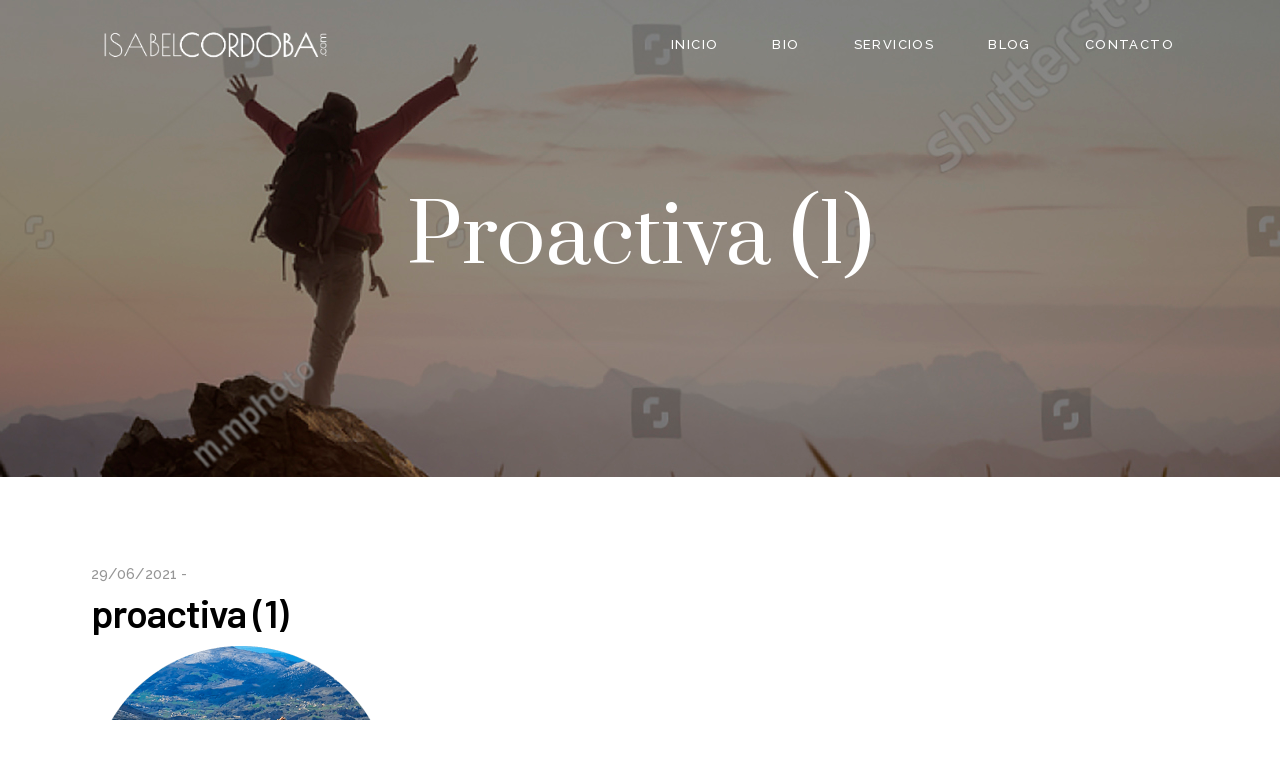

--- FILE ---
content_type: text/html; charset=UTF-8
request_url: https://www.isabelcordoba.com/?attachment_id=1505
body_size: 14631
content:
<!DOCTYPE html>
<html lang="es">
<head>
	<meta charset="UTF-8"/>
	
	<link rel="profile" href="http://gmpg.org/xfn/11"/>
		
				<meta name=viewport content="width=device-width,initial-scale=1,user-scalable=no">
					<link rel="shortcut icon" type="image/x-icon" href="https://www.isabelcordoba.com/wp-content/uploads/2021/04/FAVICON-ISABEL.jpg">
			<link rel="apple-touch-icon" href="https://www.isabelcordoba.com/wp-content/uploads/2021/04/FAVICON-ISABEL.jpg"/>
			
	<meta name='robots' content='index, follow, max-image-preview:large, max-snippet:-1, max-video-preview:-1' />

	<!-- This site is optimized with the Yoast SEO plugin v21.8.1 - https://yoast.com/wordpress/plugins/seo/ -->
	<title>proactiva (1) - Isabel Córdoba - Formación con Pasión</title>
	<link rel="canonical" href="https://www.isabelcordoba.com/" />
	<meta property="og:locale" content="es_ES" />
	<meta property="og:type" content="article" />
	<meta property="og:title" content="proactiva (1) - Isabel Córdoba - Formación con Pasión" />
	<meta property="og:url" content="https://www.isabelcordoba.com/" />
	<meta property="og:site_name" content="Isabel Córdoba - Formación con Pasión" />
	<meta property="og:image" content="https://www.isabelcordoba.com" />
	<meta property="og:image:width" content="591" />
	<meta property="og:image:height" content="591" />
	<meta property="og:image:type" content="image/png" />
	<meta name="twitter:card" content="summary_large_image" />
	<meta name="twitter:site" content="@cordobari" />
	<script type="application/ld+json" class="yoast-schema-graph">{"@context":"https://schema.org","@graph":[{"@type":"WebPage","@id":"https://www.isabelcordoba.com/","url":"https://www.isabelcordoba.com/","name":"proactiva (1) - Isabel Córdoba - Formación con Pasión","isPartOf":{"@id":"https://www.isabelcordoba.com/#website"},"primaryImageOfPage":{"@id":"https://www.isabelcordoba.com/#primaryimage"},"image":{"@id":"https://www.isabelcordoba.com/#primaryimage"},"thumbnailUrl":"https://www.isabelcordoba.com/wp-content/uploads/2021/06/proactiva-1-1.png","datePublished":"2021-06-29T15:26:58+00:00","dateModified":"2021-06-29T15:26:58+00:00","inLanguage":"es","potentialAction":[{"@type":"ReadAction","target":["https://www.isabelcordoba.com/"]}]},{"@type":"ImageObject","inLanguage":"es","@id":"https://www.isabelcordoba.com/#primaryimage","url":"https://www.isabelcordoba.com/wp-content/uploads/2021/06/proactiva-1-1.png","contentUrl":"https://www.isabelcordoba.com/wp-content/uploads/2021/06/proactiva-1-1.png","width":591,"height":591},{"@type":"WebSite","@id":"https://www.isabelcordoba.com/#website","url":"https://www.isabelcordoba.com/","name":"Isabel Córdoba - Formación con Pasión","description":"Formadora y mentora en Turismo, Competencias Digitales y Habilidades Sociales de Comunicación","publisher":{"@id":"https://www.isabelcordoba.com/#/schema/person/6331af797a1ae4c2b4cd54a1f13e5e19"},"potentialAction":[{"@type":"SearchAction","target":{"@type":"EntryPoint","urlTemplate":"https://www.isabelcordoba.com/?s={search_term_string}"},"query-input":"required name=search_term_string"}],"inLanguage":"es"},{"@type":["Person","Organization"],"@id":"https://www.isabelcordoba.com/#/schema/person/6331af797a1ae4c2b4cd54a1f13e5e19","name":"Isabel","image":{"@type":"ImageObject","inLanguage":"es","@id":"https://www.isabelcordoba.com/#/schema/person/image/","url":"https://www.isabelcordoba.com/wp-content/uploads/2021/04/xxxx-3.png","contentUrl":"https://www.isabelcordoba.com/wp-content/uploads/2021/04/xxxx-3.png","width":850,"height":227,"caption":"Isabel"},"logo":{"@id":"https://www.isabelcordoba.com/#/schema/person/image/"},"description":"Llevo el Turismo en mi ADN. Intento ser útil a través de la Formación y Mentorización. Conectora de personas y eterna aprendiz.","sameAs":["http://www.isabelcordoba.com","https://www.instagram.com/cordobari/","https://www.linkedin.com/in/isabelcordobarivas","https://www.pinterest.es/isabelcordoba/_saved/","https://twitter.com/cordobari","https://www.youtube.com/c/IsabelCORDOBARIVAS"]}]}</script>
	<!-- / Yoast SEO plugin. -->


<link rel='dns-prefetch' href='//fonts.googleapis.com' />
<link rel='stylesheet' id='wp-block-library-css' href='https://www.isabelcordoba.com/wp-includes/css/dist/block-library/style.min.css?ver=6.2.6' type='text/css' media='all' />
<link rel='stylesheet' id='classic-theme-styles-css' href='https://www.isabelcordoba.com/wp-includes/css/classic-themes.min.css?ver=6.2.6' type='text/css' media='all' />
<style id='global-styles-inline-css' type='text/css'>
body{--wp--preset--color--black: #000000;--wp--preset--color--cyan-bluish-gray: #abb8c3;--wp--preset--color--white: #ffffff;--wp--preset--color--pale-pink: #f78da7;--wp--preset--color--vivid-red: #cf2e2e;--wp--preset--color--luminous-vivid-orange: #ff6900;--wp--preset--color--luminous-vivid-amber: #fcb900;--wp--preset--color--light-green-cyan: #7bdcb5;--wp--preset--color--vivid-green-cyan: #00d084;--wp--preset--color--pale-cyan-blue: #8ed1fc;--wp--preset--color--vivid-cyan-blue: #0693e3;--wp--preset--color--vivid-purple: #9b51e0;--wp--preset--gradient--vivid-cyan-blue-to-vivid-purple: linear-gradient(135deg,rgba(6,147,227,1) 0%,rgb(155,81,224) 100%);--wp--preset--gradient--light-green-cyan-to-vivid-green-cyan: linear-gradient(135deg,rgb(122,220,180) 0%,rgb(0,208,130) 100%);--wp--preset--gradient--luminous-vivid-amber-to-luminous-vivid-orange: linear-gradient(135deg,rgba(252,185,0,1) 0%,rgba(255,105,0,1) 100%);--wp--preset--gradient--luminous-vivid-orange-to-vivid-red: linear-gradient(135deg,rgba(255,105,0,1) 0%,rgb(207,46,46) 100%);--wp--preset--gradient--very-light-gray-to-cyan-bluish-gray: linear-gradient(135deg,rgb(238,238,238) 0%,rgb(169,184,195) 100%);--wp--preset--gradient--cool-to-warm-spectrum: linear-gradient(135deg,rgb(74,234,220) 0%,rgb(151,120,209) 20%,rgb(207,42,186) 40%,rgb(238,44,130) 60%,rgb(251,105,98) 80%,rgb(254,248,76) 100%);--wp--preset--gradient--blush-light-purple: linear-gradient(135deg,rgb(255,206,236) 0%,rgb(152,150,240) 100%);--wp--preset--gradient--blush-bordeaux: linear-gradient(135deg,rgb(254,205,165) 0%,rgb(254,45,45) 50%,rgb(107,0,62) 100%);--wp--preset--gradient--luminous-dusk: linear-gradient(135deg,rgb(255,203,112) 0%,rgb(199,81,192) 50%,rgb(65,88,208) 100%);--wp--preset--gradient--pale-ocean: linear-gradient(135deg,rgb(255,245,203) 0%,rgb(182,227,212) 50%,rgb(51,167,181) 100%);--wp--preset--gradient--electric-grass: linear-gradient(135deg,rgb(202,248,128) 0%,rgb(113,206,126) 100%);--wp--preset--gradient--midnight: linear-gradient(135deg,rgb(2,3,129) 0%,rgb(40,116,252) 100%);--wp--preset--duotone--dark-grayscale: url('#wp-duotone-dark-grayscale');--wp--preset--duotone--grayscale: url('#wp-duotone-grayscale');--wp--preset--duotone--purple-yellow: url('#wp-duotone-purple-yellow');--wp--preset--duotone--blue-red: url('#wp-duotone-blue-red');--wp--preset--duotone--midnight: url('#wp-duotone-midnight');--wp--preset--duotone--magenta-yellow: url('#wp-duotone-magenta-yellow');--wp--preset--duotone--purple-green: url('#wp-duotone-purple-green');--wp--preset--duotone--blue-orange: url('#wp-duotone-blue-orange');--wp--preset--font-size--small: 13px;--wp--preset--font-size--medium: 20px;--wp--preset--font-size--large: 36px;--wp--preset--font-size--x-large: 42px;--wp--preset--spacing--20: 0.44rem;--wp--preset--spacing--30: 0.67rem;--wp--preset--spacing--40: 1rem;--wp--preset--spacing--50: 1.5rem;--wp--preset--spacing--60: 2.25rem;--wp--preset--spacing--70: 3.38rem;--wp--preset--spacing--80: 5.06rem;--wp--preset--shadow--natural: 6px 6px 9px rgba(0, 0, 0, 0.2);--wp--preset--shadow--deep: 12px 12px 50px rgba(0, 0, 0, 0.4);--wp--preset--shadow--sharp: 6px 6px 0px rgba(0, 0, 0, 0.2);--wp--preset--shadow--outlined: 6px 6px 0px -3px rgba(255, 255, 255, 1), 6px 6px rgba(0, 0, 0, 1);--wp--preset--shadow--crisp: 6px 6px 0px rgba(0, 0, 0, 1);}:where(.is-layout-flex){gap: 0.5em;}body .is-layout-flow > .alignleft{float: left;margin-inline-start: 0;margin-inline-end: 2em;}body .is-layout-flow > .alignright{float: right;margin-inline-start: 2em;margin-inline-end: 0;}body .is-layout-flow > .aligncenter{margin-left: auto !important;margin-right: auto !important;}body .is-layout-constrained > .alignleft{float: left;margin-inline-start: 0;margin-inline-end: 2em;}body .is-layout-constrained > .alignright{float: right;margin-inline-start: 2em;margin-inline-end: 0;}body .is-layout-constrained > .aligncenter{margin-left: auto !important;margin-right: auto !important;}body .is-layout-constrained > :where(:not(.alignleft):not(.alignright):not(.alignfull)){max-width: var(--wp--style--global--content-size);margin-left: auto !important;margin-right: auto !important;}body .is-layout-constrained > .alignwide{max-width: var(--wp--style--global--wide-size);}body .is-layout-flex{display: flex;}body .is-layout-flex{flex-wrap: wrap;align-items: center;}body .is-layout-flex > *{margin: 0;}:where(.wp-block-columns.is-layout-flex){gap: 2em;}.has-black-color{color: var(--wp--preset--color--black) !important;}.has-cyan-bluish-gray-color{color: var(--wp--preset--color--cyan-bluish-gray) !important;}.has-white-color{color: var(--wp--preset--color--white) !important;}.has-pale-pink-color{color: var(--wp--preset--color--pale-pink) !important;}.has-vivid-red-color{color: var(--wp--preset--color--vivid-red) !important;}.has-luminous-vivid-orange-color{color: var(--wp--preset--color--luminous-vivid-orange) !important;}.has-luminous-vivid-amber-color{color: var(--wp--preset--color--luminous-vivid-amber) !important;}.has-light-green-cyan-color{color: var(--wp--preset--color--light-green-cyan) !important;}.has-vivid-green-cyan-color{color: var(--wp--preset--color--vivid-green-cyan) !important;}.has-pale-cyan-blue-color{color: var(--wp--preset--color--pale-cyan-blue) !important;}.has-vivid-cyan-blue-color{color: var(--wp--preset--color--vivid-cyan-blue) !important;}.has-vivid-purple-color{color: var(--wp--preset--color--vivid-purple) !important;}.has-black-background-color{background-color: var(--wp--preset--color--black) !important;}.has-cyan-bluish-gray-background-color{background-color: var(--wp--preset--color--cyan-bluish-gray) !important;}.has-white-background-color{background-color: var(--wp--preset--color--white) !important;}.has-pale-pink-background-color{background-color: var(--wp--preset--color--pale-pink) !important;}.has-vivid-red-background-color{background-color: var(--wp--preset--color--vivid-red) !important;}.has-luminous-vivid-orange-background-color{background-color: var(--wp--preset--color--luminous-vivid-orange) !important;}.has-luminous-vivid-amber-background-color{background-color: var(--wp--preset--color--luminous-vivid-amber) !important;}.has-light-green-cyan-background-color{background-color: var(--wp--preset--color--light-green-cyan) !important;}.has-vivid-green-cyan-background-color{background-color: var(--wp--preset--color--vivid-green-cyan) !important;}.has-pale-cyan-blue-background-color{background-color: var(--wp--preset--color--pale-cyan-blue) !important;}.has-vivid-cyan-blue-background-color{background-color: var(--wp--preset--color--vivid-cyan-blue) !important;}.has-vivid-purple-background-color{background-color: var(--wp--preset--color--vivid-purple) !important;}.has-black-border-color{border-color: var(--wp--preset--color--black) !important;}.has-cyan-bluish-gray-border-color{border-color: var(--wp--preset--color--cyan-bluish-gray) !important;}.has-white-border-color{border-color: var(--wp--preset--color--white) !important;}.has-pale-pink-border-color{border-color: var(--wp--preset--color--pale-pink) !important;}.has-vivid-red-border-color{border-color: var(--wp--preset--color--vivid-red) !important;}.has-luminous-vivid-orange-border-color{border-color: var(--wp--preset--color--luminous-vivid-orange) !important;}.has-luminous-vivid-amber-border-color{border-color: var(--wp--preset--color--luminous-vivid-amber) !important;}.has-light-green-cyan-border-color{border-color: var(--wp--preset--color--light-green-cyan) !important;}.has-vivid-green-cyan-border-color{border-color: var(--wp--preset--color--vivid-green-cyan) !important;}.has-pale-cyan-blue-border-color{border-color: var(--wp--preset--color--pale-cyan-blue) !important;}.has-vivid-cyan-blue-border-color{border-color: var(--wp--preset--color--vivid-cyan-blue) !important;}.has-vivid-purple-border-color{border-color: var(--wp--preset--color--vivid-purple) !important;}.has-vivid-cyan-blue-to-vivid-purple-gradient-background{background: var(--wp--preset--gradient--vivid-cyan-blue-to-vivid-purple) !important;}.has-light-green-cyan-to-vivid-green-cyan-gradient-background{background: var(--wp--preset--gradient--light-green-cyan-to-vivid-green-cyan) !important;}.has-luminous-vivid-amber-to-luminous-vivid-orange-gradient-background{background: var(--wp--preset--gradient--luminous-vivid-amber-to-luminous-vivid-orange) !important;}.has-luminous-vivid-orange-to-vivid-red-gradient-background{background: var(--wp--preset--gradient--luminous-vivid-orange-to-vivid-red) !important;}.has-very-light-gray-to-cyan-bluish-gray-gradient-background{background: var(--wp--preset--gradient--very-light-gray-to-cyan-bluish-gray) !important;}.has-cool-to-warm-spectrum-gradient-background{background: var(--wp--preset--gradient--cool-to-warm-spectrum) !important;}.has-blush-light-purple-gradient-background{background: var(--wp--preset--gradient--blush-light-purple) !important;}.has-blush-bordeaux-gradient-background{background: var(--wp--preset--gradient--blush-bordeaux) !important;}.has-luminous-dusk-gradient-background{background: var(--wp--preset--gradient--luminous-dusk) !important;}.has-pale-ocean-gradient-background{background: var(--wp--preset--gradient--pale-ocean) !important;}.has-electric-grass-gradient-background{background: var(--wp--preset--gradient--electric-grass) !important;}.has-midnight-gradient-background{background: var(--wp--preset--gradient--midnight) !important;}.has-small-font-size{font-size: var(--wp--preset--font-size--small) !important;}.has-medium-font-size{font-size: var(--wp--preset--font-size--medium) !important;}.has-large-font-size{font-size: var(--wp--preset--font-size--large) !important;}.has-x-large-font-size{font-size: var(--wp--preset--font-size--x-large) !important;}
.wp-block-navigation a:where(:not(.wp-element-button)){color: inherit;}
:where(.wp-block-columns.is-layout-flex){gap: 2em;}
.wp-block-pullquote{font-size: 1.5em;line-height: 1.6;}
</style>
<link rel='stylesheet' id='contact-form-7-css' href='https://www.isabelcordoba.com/wp-content/plugins/contact-form-7/includes/css/styles.css?ver=5.8.7' type='text/css' media='all' />
<link rel='stylesheet' id='rs-plugin-settings-css' href='https://www.isabelcordoba.com/wp-content/plugins/revslider/public/assets/css/rs6.css?ver=6.4.8' type='text/css' media='all' />
<style id='rs-plugin-settings-inline-css' type='text/css'>
#rs-demo-id {}
</style>
<link rel='stylesheet' id='stockholm-default-style-css' href='https://www.isabelcordoba.com/wp-content/themes/stockholm/style.css?ver=6.2.6' type='text/css' media='all' />
<link rel='stylesheet' id='stockholm-child-style-css' href='https://www.isabelcordoba.com/wp-content/themes/stockholm-child/style.css?ver=6.2.6' type='text/css' media='all' />
<link rel='stylesheet' id='mediaelement-css' href='https://www.isabelcordoba.com/wp-includes/js/mediaelement/mediaelementplayer-legacy.min.css?ver=4.2.17' type='text/css' media='all' />
<link rel='stylesheet' id='wp-mediaelement-css' href='https://www.isabelcordoba.com/wp-includes/js/mediaelement/wp-mediaelement.min.css?ver=6.2.6' type='text/css' media='all' />
<link rel='stylesheet' id='stockholm-font-awesome-css' href='https://www.isabelcordoba.com/wp-content/themes/stockholm/framework/modules/icons/font-awesome/css/font-awesome.min.css?ver=6.2.6' type='text/css' media='all' />
<link rel='stylesheet' id='elegant-icons-css' href='https://www.isabelcordoba.com/wp-content/themes/stockholm/framework/modules/icons/elegant-icons/style.min.css?ver=6.2.6' type='text/css' media='all' />
<link rel='stylesheet' id='linear-icons-css' href='https://www.isabelcordoba.com/wp-content/themes/stockholm/framework/modules/icons/linear-icons/style.min.css?ver=6.2.6' type='text/css' media='all' />
<link rel='stylesheet' id='linea-icons-css' href='https://www.isabelcordoba.com/wp-content/themes/stockholm/framework/modules/icons/linea-icons/style.min.css?ver=6.2.6' type='text/css' media='all' />
<link rel='stylesheet' id='ion-icons-css' href='https://www.isabelcordoba.com/wp-content/themes/stockholm/framework/modules/icons/ion-icons/style.min.css?ver=6.2.6' type='text/css' media='all' />
<link rel='stylesheet' id='stockholm-stylesheet-css' href='https://www.isabelcordoba.com/wp-content/themes/stockholm/css/stylesheet.min.css?ver=6.2.6' type='text/css' media='all' />
<link rel='stylesheet' id='stockholm-webkit-css' href='https://www.isabelcordoba.com/wp-content/themes/stockholm/css/webkit_stylesheet.css?ver=6.2.6' type='text/css' media='all' />
<link rel='stylesheet' id='stockholm-style-dynamic-css' href='https://www.isabelcordoba.com/wp-content/themes/stockholm/css/style_dynamic.css?ver=1626298793' type='text/css' media='all' />
<link rel='stylesheet' id='stockholm-responsive-css' href='https://www.isabelcordoba.com/wp-content/themes/stockholm/css/responsive.min.css?ver=6.2.6' type='text/css' media='all' />
<link rel='stylesheet' id='stockholm-style-dynamic-responsive-css' href='https://www.isabelcordoba.com/wp-content/themes/stockholm/css/style_dynamic_responsive.css?ver=1626298793' type='text/css' media='all' />
<style id='stockholm-style-dynamic-responsive-inline-css' type='text/css'>
.qodef-video-box-holder .qodef-video-box-play-image img {
transition: all 1s ease;
transform: scale(0.85);
}

.qodef-video-box-holder .qodef-video-box-play-image:hover img {
transform: scale(1);
}

.qode-custom-image .elementor-image, .latest_post_holder.boxes .boxes_image a{
overflow: hidden;
}

.qode-custom-image .elementor-image img, .latest_post_holder.boxes .boxes_image a img{
transition: all 1s ease;
}

.qode-custom-image .elementor-image a:hover img, .latest_post_holder.boxes .boxes_image a:hover img{
transform: scale(1.065);
}

.testimonials .testimonial_text_inner {
    padding: 0 20%;
}
.testimonials .testimonial_text_inner p.testimonial_author::first-letter {
visibility: hidden;
}
.testimonials .testimonial_text_inner p.testimonial_author {
margin: 25px 0 0;
}
.cf7_custom_style_1 textarea.wpcf7-form-control.wpcf7-textarea {
    border: 1px solid #cecece;
    padding: 8px 20px;
}
.latest_post_holder.boxes>ul>li .latest_post {
    padding: 29px 0px 30px;
}

.latest_post_holder.boxes>ul>li .latest_post p.excerpt {
    margin: 0px 0 0px;
}

.latest_post_holder .boxes_image a .latest_post_overlay {
    display: none;
}
.latest_post_holder .post_info_section a, .latest_post_holder .post_info_section span {
    font-style: normal;
}
.testimonials_holder .flex-control-paging{
margin-top: 37px;
}

.testimonials_holder .flex-control-paging li a{
width: 6px;
height: 6px;
position: relative;
margin: 0 14px;
}

.testimonials_holder .flex-control-paging li a:before{
content: '';
width: 12px;
height: 12px;
position: absolute;
left: -3px;
top: -3px;
border: 1px solid #cecece;
border-radius: 50%;
transition: all 0.3s ease;
transform: scale(0);
}

.testimonials_holder .flex-control-paging li a:after{
content: '';
width: 6px;
height: 6px;
position: absolute;
left: 0px;
top: 0px;
background-color: #cecece;
border-radius: 50%;
transition: all 0.3s ease;
}

.testimonials_holder .flex-control-paging li a, .testimonials_holder .flex-control-paging li a.flex-active{
background-color: transparent;
}

.testimonials_holder .flex-control-paging li a.flex-active:before, .testimonials_holder .flex-control-paging li a:hover:before{
transform: scale(1);
}

.testimonials_holder .flex-control-paging li a.flex-active:after, .testimonials_holder .flex-control-paging li a:hover:after{
transform: scale(0);
}
.latest_post_holder .post_info_section span{
font-family: "Raleway", sans-serif;
font-size: 15px;
line-height: 30px;
letter-spacing: 0px;
font-weight: 500;
font-style: normal;
text-transform: none;
color: #949494;
}

.latest_post_holder.boxes.three_columns>ul>li{
margin-right: 44px;
width: calc(33% - 28px);
}

.latest_post_holder.boxes .latest_post_title {
line-height: 1.2em;
margin: 0 0 12px;
}
@media only screen and (max-width: 1000px){
.title h1 {
font-size: 80px;
}
}

@media only screen and (max-width: 768px){
.title h1 {
font-size: 70px;
}
}

@media only screen and (max-width: 600px){
.title h1, .title.position_center h1 {
font-size: 50px;
}
}
.qode-footer-link {
position: relative;
}

.qode-footer-link:before {
content: '';
position: absolute;
left: -10px;
right: -10px;
bottom: -3px;
background-color: #646d64;
height: 1px;
transform: scaleX(0);
transition: all 0.3s ease;
}

.qode-footer-link:hover:before {
transform: scaleX(1);
}
@media only screen and (max-width: 768px){
.latest_post_holder.boxes.three_columns>ul>li{
width: 100%;
margin: 0;
}
}
.cf7_custom_style_2 textarea.wpcf7-form-control.wpcf7-textarea, .contact_form.cf7_custom_style_2 textarea{
    border: 1px solid #cecece;
    padding: 8px 20px;
}
.cf7_custom_style_2  select.wpcf7-form-control.wpcf7-select option {
    font-family: Raleway;
    font-size: 15px;
    line-height: 30px;
    font-style: normal;
    font-weight: 500;
    letter-spacing: 0px;
    color: #969696;
}
.cf7_custom_style_2 select.wpcf7-form-control.wpcf7-select{
    box-sizing: border-box;
    height: 38px;
}
.qode-working-hours-holder .qode-wh-day{
    font-family: 'EB Garamond', sans-serif !important;
    color: #fff !important;
    font-weight: 400 !important;
    font-size: 20px !important;
    padding-right: 28px;
    padding-bottom: 0;
    vertical-align: middle;
}

.qode-working-hours-holder .qode-wh-hours{
    font-size: 15px !important;
    color: #adadad !important;
    padding-left: 15px;
    vertical-align: middle;
}

.qode-working-hours-holder .qode-wh-dots .qode-wh-dots-inner{
    border-bottom: 1px solid #5a6257;
    position: relative;
    top: 2px;
}

.qode-working-hours-holder .qode-wh-dots{
    vertical-align: middle;
}

.qode-working-hours-holder .qode-wh-item{
    margin: 0 0 2px;
}
.header_bottom {
padding: 0 58px;
}
header .header_inner_left {
left: 69px;
}
aside.sidebar .widget h4{
padding: 0;
}

aside.sidebar .widget{
margin: 0 0 45px;
}

.widget #searchform{
background-color: transparent;
border-bottom: 1px solid #cecece;
}

.header_top #searchform input[type=text], .widget.widget_search form input[type=text]{
padding-left: 0;
font-family: 'Raleway';
font-weight: 500;
color: #969696;
font-size: 15px;
}

aside.sidebar .widget.widget_categories a, aside.sidebar .widget.widget_categories li{
font-family: Montserrat, sans-serif;
font-weight: 300;
color: #8a8989;
font-size: 15px;
font-style: normal;
}

aside.sidebar .widget.widget_recent_entries ul{
margin-top: 25px;
}

aside.sidebar .widget.widget_recent_entries ul li{
display: flex;
flex-direction: column-reverse;
margin: 0 0 18px;
}

aside.sidebar .widget.widget_recent_entries ul li a{
font-family: 'EB Garamond';
color: #000;
font-size: 20px;
}

aside.sidebar .widget.widget_recent_entries ul li span{
font-family: 'Raleway';
font-weight: 500;
color: #969696;
font-size: 15px;
font-style: normal;
display: inline-block;
margin: 0 0 3px;
}
.side_menu_button{
padding-left: 21px;
}
.side_menu_button_wrapper .side_menu_button svg * {
fill: currentColor;
}
.blog_holder article h2{
margin: 0 0 10px;
}

.blog_holder article .post_info, .blog_holder article .post_info a{
margin: 0 0 4px;
font-family: 'Raleway', sans-serif;
font-size: 15px;
font-weight: 500;
letter-spacing: 0;
font-style: normal;
color: #969696;
}

.blog_holder article .post_info .post_category span:first-child {
display: none;
}

.blog_holder article .post_info>span:before{
content: '-';
left: -1px;
}

.blog_holder article .post_info .post_author > span{
text-transform: lowercase;
}

.blog_holder article .post_info>span{
padding: 0 2px 0 0;
margin: 0 -1px 0 0;
}
.blog_holder article.format-link .post_text .post_text_inner, .blog_holder article.format-quote .post_text .post_text_inner{
text-align: center;
}

.blog_holder article.format-link .post_text .post_text_inner:hover .post_title h3, .blog_holder article.format-link .post_text .post_text_inner:hover .post_title h3 a{
color: #000;
}

.blog_holder article .post_text .post_info .post_author, .blog_holder article .post_text .post_info .post_category, .blog_holder article .post_text .post_info .post_comments, .blog_holder article .post_text .post_info .time, .blog_holder.masonry article .post_text .post_info .post_comments a, .blog_holder article.format-link .post_text .post_text_inner .post_info a, .blog_holder article.format-quote .post_text .post_text_inner:hover .post_info a{
color: #969696 !important;
}

.blog_holder article.format-link .post_text .post_text_inner .post_title h3, .blog_holder article.format-link .post_text .post_text_inner .post_title h3 a{
line-height: 1.1em;
}

.blog_holder article.format-link .post_info, .blog_holder article.format-quote .post_info{
margin: 0 0 18px;
}

.blog_holder article .post_text .post_text_inner{
padding-top: 66px;
padding-bottom: 109px;
}

.blog_holder article.format-quote .post_text .post_text_inner, .blog_holder article.format-link .post_text .post_text_inner{
position: relative;
}

.blog_holder article.format-quote .post_text .post_text_inner:after{
content: "\e02b";
font-family: 'ElegantIcons';
color: #000;
font-size: 23px;
position: absolute;
bottom: 76px;
left: 50%;
transform: translateX(-50%);
}

.blog_holder article.format-link .post_text .post_text_inner:after{
content: '”';
font-family: 'EB Garamond';
color: #000;
font-size: 60px;
position: absolute;
left: 50%;
transform: translateX(-50%);
bottom: 49px;
}

.blog_holder .mejs-container, .portfolio_single .mejs-container{
background-color: #212e21;
}

.blog_holder .mejs-container .mejs-controls .mejs-time span, .portfolio_single .mejs-container .mejs-controls .mejs-time span{
color: #fff;
font-family: 'Montserrat', sans-serif;
font-weight: 400;
font-size: 12px;
}

.blog_holder .mejs-controls .mejs-time-rail .mejs-time-total, .portfolio_single .mejs-controls .mejs-time-rail .mejs-time-total{
background-color: #fff;
}

.blog_holder .mejs-controls .mejs-time-rail span, .portfolio_single .mejs-controls .mejs-time-rail span{
height: 2px;
margin: 39px 15px;
}

.blog_holder .mejs-controls .mejs-horizontal-volume-slider .mejs-horizontal-volume-total, .portfolio_single .mejs-controls .mejs-horizontal-volume-slider .mejs-horizontal-volume-total{
height: 2px;
top: 39px;
background: #fff;
}

.blog_holder .mejs-controls .mejs-horizontal-volume-slider .mejs-horizontal-volume-current, .portfolio_single .mejs-controls .mejs-horizontal-volume-slider .mejs-horizontal-volume-current{
background-color: #a4b9a4;
}

.blog_holder .mejs-controls .mejs-play button, .blog_holder .mejs-controls .mejs-replay button, .portfolio_single .mejs-controls .mejs-play button, .portfolio_single .mejs-controls .mejs-replay button{
background-image: url('https://stockholm103.qodeinteractive.com/wp-content/themes/stockholm/css/img/audio/play-centered.png')
}

.blog_holder .mejs-controls .mejs-mute button, .blog_holder .mejs-controls .mejs-volume-button, .portfolio_single .mejs-controls .mejs-mute button, .portfolio_single .mejs-controls .mejs-volume-button{
background-image: url('https://stockholm103.qodeinteractive.com/wp-content/themes/stockholm/css/img/audio/sound-centered.png');
}

.blog_holder .mejs-controls .mejs-unmute button, .portfolio_single .mejs-controls .mejs-unmute button{
background-image: url('https://stockholm103.qodeinteractive.com/wp-content/themes/stockholm/css/img/audio/mute-centered.png');
}
aside.sidebar .widget h4{
margin-bottom: 20px;
}
aside.sidebar .widget:not(.woocommerce) li{
margin: 0 0 8px;
}
.blog_holder article:not(.format-link):not(.format-quote) .post_text .post_text_inner{
padding: 40px 0 0;
}
.blog_holder article {
margin: 0 0 65px;
}
.blog_single.blog_holder article.format-link .post_text .post_text_inner, .blog_single.blog_holder article.format-quote .post_text .post_text_inner{
padding-top: 66px;
padding-bottom: 109px;
}

.blog_holder article.format-quote .post_text .quote_author{
display: none;
}

.blog_holder article.format-quote .post_text .post_text_inner:hover .post_title h3{
color: #000;
}
@media only screen and (max-width: 480px){
.blog_holder article h2 a, .blog_holder article h2 span{
font-size: inherit;
line-height: inherit;
}
}
.blog_holder article.format-link .post_text .post_title h3, .blog_holder article.format-quote .post_text .post_title h3{
font-size: 30px;
}
.pagination ul li.active span, .pagination ul li > a.inactive{
font-family: 'Raleway', sans-serif;
font-style: normal;
font-size: 17px;
color: #969696;
}

.pagination ul li.active span, .pagination ul li > a.inactive:hover{
color: #000;
}

.pagination ul li.first, .pagination ul li.prev, .pagination ul li.last, .pagination ul li.next{
position: relative;
}

.pagination ul li.prev > a > span:before, .pagination ul li.next > a > span:before{
font-family: "linea-arrows-10" !important;
font-size: 25px;
color: #8a8989;
position: relative;
top: 3px;
transition: color .3s ease-in-out;
}

.pagination ul li.prev > a:hover > span:before, .pagination ul li.next > a:hover > span:before{
color: #000;
}

.pagination ul li.prev > a > span:before{
content: "\e03f";
}

.pagination ul li.next > a > span:before{
content: "\e04b";
}

.pagination ul li>a, .pagination ul li>span{
width: 46px;
}

.pagination{
margin: -7px 0 107px;
}
aside.sidebar .qode_instagram_feed{
margin: 8px -5px 0;
width: auto;
}
@media only screen and (max-width: 768px){
    section.parallax_section_holder{
        min-height: auto;
    }
}
.cf7_custom_style_2 textarea.wpcf7-form-control.wpcf7-textarea{
    margin-top: 6px;
    margin-bottom: 26px;
}
.side_menu_button a svg{
position: relative;
top: 4px;
}
.qode-footer-link:before{
transform-origin: 0 center;
}

.menu-animation-underline nav.main_menu>ul>li>a .menu-text:before{
left: 0;
transform: translateX(0);
}

.menu-animation-underline nav.main_menu>ul>li:hover>a .menu-text:before, .menu-animation-underline nav.main_menu>ul>li.active>a .menu-text:before {
width: 100%;
}

.qode-working-hours-holder .qode-wh-dots{
width: 90px;
}

@media only screen and (max-width: 768px){
    .qode_sidebar_adv_responsiveness.qode_sidebar_adv_responsiveness_768.qode_footer_adv_responsiveness_one_column .footer_top .qode_column {
        text-align: center;
    }
}

footer .qode-working-hours-holder{
    margin: -5px 0 0; 
}

footer .qode-wh-holder-inner{
    display: inline-flex;
    flex-direction: column;
    justify-content: center;
    align-items: center;
}

.qode-working-hours-holder .qode-wh-day, .qode-working-hours-holder .qode-wh-hours{
display: block;
width: auto;
}

@media only screen and (max-width: 768px){
.qode-working-hours-holder .qode-wh-item{
justify-content: flex-start;
}
}
#respond input[type=text], #respond input[type=email], #respond textarea, .contact_form input[type=text], .contact_form textarea, .post-password-form input[type=password]{
border: 1px solid #cecece;
border-left: none;
border-right: none;
border-top: none;
color: #969696;
font-family: Raleway;
font-size: 15px;
line-height: 30px;
font-weight: 500;
padding: 0px 0 7px 0;
margin-top: 0px;
margin-bottom: 26px;
}

#respond textarea{
border: 1px solid #cecece;
padding: 8px 20px;
}

.comment-form-cookies-consent{
margin-bottom: 20px !important;
}

.comment-form-cookies-consent label{
font-size: 15px;
margin-left: 5px;
}
.comment_holder .comment_number h5, div.comment_form .comment-respond > h5{
font-family: 'EB Garamond', sans-serif;
font-size: 30px;
line-height: 65px;
font-weight: 400;
color: #000;
}
div.comment_form{
margin: 0 0 85px;
}
.side_menu .qode_instagram_feed{
margin: 0 80px;
width: auto;
}

.side_area_over_content.side_area_uncovered_opened .cover{
opacity: 0.2;
}
@media only screen and (max-width: 1000px){
.side_menu_button>a{
display: none;
}
}
@media only screen and (max-width: 1000px){
.blog_holder.blog_large_image, .page-template-blog-large-image .container aside.sidebar, .blog_holder.blog_single, .single-post .container aside.sidebar{
margin-top: 100px;
}

.page-template-blog-large-image .container aside.sidebar, .single-post .container aside.sidebar{
margin-bottom: 92px;
}
}
@media only screen and (max-width: 480px){
.testimonials .testimonial_text_inner{
padding: 0;
}
}
@media only screen and (max-width: 768px){
.widget.qodef-separator-widget{
margin-bottom: 0 !important;
}

.footer_top, .footer_top.footer_top_full{
padding-top: 125px;
padding-bottom: 71px;
}

.qode_footer_adv_responsiveness.qode_footer_adv_responsiveness_768.qode_footer_adv_responsiveness_one_column .footer_top .three_columns .column1, .qode_footer_adv_responsiveness.qode_footer_adv_responsiveness_768.qode_footer_adv_responsiveness_one_column .footer_top .three_columns .column2{
margin: 0 0 55px;
}

.footer_top .column_inner>div.widget_media_image{
margin: 0 0 55px !important;
}
}
@media only screen and (max-width: 480px){
.qode_instagram_feed.col_3 li{
width: 33.3333%
}
}
.side_menu a.close_side_menu_fold .line, .side_menu a.close_side_menu_fold .line:after, .side_menu a.close_side_menu_fold .line:before{
    height: 1px;
}

@media only screen and (max-width: 1000px){
    nav.mobile_menu>ul {
        padding: 0 0 20px;
    }
}

.comment_holder .comment .text .comment_date{
    font-family: 'Raleway', sans-serif;
    font-size: 15px;
    font-style: normal;
    color: #969696;
    margin-top: 6px;
}

.comment_holder .comment .text .comment-reply-link, .comment_holder .comment .text .replay{
    font-family: 'Raleway', sans-serif;
    font-weight: 500;
    letter-spacing: 1.4px;
}

.comment_holder .comment .text .name{
    font-style: normal;
}

.comment_holder .comment .text .text_holder{
    margin: 0px 0 0;
}

.comment_holder .comment{
    padding: 0;
}

.comment_holder{
    padding: 50px 0 45px;
}

.comment_holder .comment_number h5{
    margin: 0 0 -12px;
}

#respond small{
    margin: 17px 0;
}

.blog_holder article.format-link, .blog_holder article.format-quote{
    margin: 0 0 90px;
}

@media only screen and (max-width: 1000px){
    .logo_wrapper{
        left: auto;
        right: 0;
    }

    .q_logo a{
        left: 0;
    }
}
.comment_holder .comment .text .comment-reply-link, .comment_holder .comment .text .replay{
margin-top: 4px;
}
</style>
<link rel='stylesheet' id='js_composer_front-css' href='https://www.isabelcordoba.com/wp-content/plugins/js_composer/assets/css/js_composer.min.css?ver=6.6.0' type='text/css' media='all' />
<link rel='stylesheet' id='stockholm-google-fonts-css' href='https://fonts.googleapis.com/css?family=Raleway%3A100%2C100i%2C200%2C200i%2C300%2C300i%2C400%2C400i%2C500%2C500i%2C600%2C600i%2C700%2C700i%2C800%2C800i%2C900%2C900i%7CCrete+Round%3A100%2C100i%2C200%2C200i%2C300%2C300i%2C400%2C400i%2C500%2C500i%2C600%2C600i%2C700%2C700i%2C800%2C800i%2C900%2C900i%7CBarlow%3A100%2C100i%2C200%2C200i%2C300%2C300i%2C400%2C400i%2C500%2C500i%2C600%2C600i%2C700%2C700i%2C800%2C800i%2C900%2C900i%7CPrata%3A100%2C100i%2C200%2C200i%2C300%2C300i%2C400%2C400i%2C500%2C500i%2C600%2C600i%2C700%2C700i%2C800%2C800i%2C900%2C900i%7CEB+Garamond%3A100%2C100i%2C200%2C200i%2C300%2C300i%2C400%2C400i%2C500%2C500i%2C600%2C600i%2C700%2C700i%2C800%2C800i%2C900%2C900i&#038;subset=latin%2Clatin-ext&#038;ver=1.0.0' type='text/css' media='all' />
<link rel='stylesheet' id='timed-content-css-css' href='https://www.isabelcordoba.com/wp-content/plugins/timed-content/css/timed-content.css?ver=2.76' type='text/css' media='all' />
<script type='text/javascript' src='https://www.isabelcordoba.com/wp-includes/js/jquery/jquery.min.js?ver=3.6.4' id='jquery-core-js'></script>
<script type='text/javascript' src='https://www.isabelcordoba.com/wp-includes/js/jquery/jquery-migrate.min.js?ver=3.4.0' id='jquery-migrate-js'></script>
<script type='text/javascript' src='https://www.isabelcordoba.com/wp-content/plugins/revslider/public/assets/js/rbtools.min.js?ver=6.4.5' id='tp-tools-js'></script>
<script type='text/javascript' src='https://www.isabelcordoba.com/wp-content/plugins/revslider/public/assets/js/rs6.min.js?ver=6.4.8' id='revmin-js'></script>
<script type='text/javascript' src='https://www.isabelcordoba.com/wp-content/themes/stockholm/js/plugins/hammer.min.js?ver=1' id='hammer-js'></script>
<script type='text/javascript' src='https://www.isabelcordoba.com/wp-content/themes/stockholm/js/plugins/virtual-scroll.min.js?ver=1' id='virtual-scroll-js'></script>
<script type='text/javascript' src='https://www.isabelcordoba.com/wp-content/plugins/timed-content/js/timed-content.js?ver=2.76' id='timed-content_js-js'></script>
<link rel="https://api.w.org/" href="https://www.isabelcordoba.com/wp-json/" /><link rel="alternate" type="application/json" href="https://www.isabelcordoba.com/wp-json/wp/v2/media/1505" /><link rel="alternate" type="application/json+oembed" href="https://www.isabelcordoba.com/wp-json/oembed/1.0/embed?url=https%3A%2F%2Fwww.isabelcordoba.com%2F%3Fattachment_id%3D1505" />
<link rel="alternate" type="text/xml+oembed" href="https://www.isabelcordoba.com/wp-json/oembed/1.0/embed?url=https%3A%2F%2Fwww.isabelcordoba.com%2F%3Fattachment_id%3D1505&#038;format=xml" />
<meta name="generator" content="Elementor 3.14.1; features: e_dom_optimization, e_optimized_assets_loading, a11y_improvements, additional_custom_breakpoints; settings: css_print_method-external, google_font-enabled, font_display-auto">
<style type="text/css">.recentcomments a{display:inline !important;padding:0 !important;margin:0 !important;}</style><meta name="generator" content="Powered by WPBakery Page Builder - drag and drop page builder for WordPress."/>
<script type="text/javascript">function setREVStartSize(e){
			//window.requestAnimationFrame(function() {				 
				window.RSIW = window.RSIW===undefined ? window.innerWidth : window.RSIW;	
				window.RSIH = window.RSIH===undefined ? window.innerHeight : window.RSIH;	
				try {								
					var pw = document.getElementById(e.c).parentNode.offsetWidth,
						newh;
					pw = pw===0 || isNaN(pw) ? window.RSIW : pw;
					e.tabw = e.tabw===undefined ? 0 : parseInt(e.tabw);
					e.thumbw = e.thumbw===undefined ? 0 : parseInt(e.thumbw);
					e.tabh = e.tabh===undefined ? 0 : parseInt(e.tabh);
					e.thumbh = e.thumbh===undefined ? 0 : parseInt(e.thumbh);
					e.tabhide = e.tabhide===undefined ? 0 : parseInt(e.tabhide);
					e.thumbhide = e.thumbhide===undefined ? 0 : parseInt(e.thumbhide);
					e.mh = e.mh===undefined || e.mh=="" || e.mh==="auto" ? 0 : parseInt(e.mh,0);		
					if(e.layout==="fullscreen" || e.l==="fullscreen") 						
						newh = Math.max(e.mh,window.RSIH);					
					else{					
						e.gw = Array.isArray(e.gw) ? e.gw : [e.gw];
						for (var i in e.rl) if (e.gw[i]===undefined || e.gw[i]===0) e.gw[i] = e.gw[i-1];					
						e.gh = e.el===undefined || e.el==="" || (Array.isArray(e.el) && e.el.length==0)? e.gh : e.el;
						e.gh = Array.isArray(e.gh) ? e.gh : [e.gh];
						for (var i in e.rl) if (e.gh[i]===undefined || e.gh[i]===0) e.gh[i] = e.gh[i-1];
											
						var nl = new Array(e.rl.length),
							ix = 0,						
							sl;					
						e.tabw = e.tabhide>=pw ? 0 : e.tabw;
						e.thumbw = e.thumbhide>=pw ? 0 : e.thumbw;
						e.tabh = e.tabhide>=pw ? 0 : e.tabh;
						e.thumbh = e.thumbhide>=pw ? 0 : e.thumbh;					
						for (var i in e.rl) nl[i] = e.rl[i]<window.RSIW ? 0 : e.rl[i];
						sl = nl[0];									
						for (var i in nl) if (sl>nl[i] && nl[i]>0) { sl = nl[i]; ix=i;}															
						var m = pw>(e.gw[ix]+e.tabw+e.thumbw) ? 1 : (pw-(e.tabw+e.thumbw)) / (e.gw[ix]);					
						newh =  (e.gh[ix] * m) + (e.tabh + e.thumbh);
					}				
					if(window.rs_init_css===undefined) window.rs_init_css = document.head.appendChild(document.createElement("style"));					
					document.getElementById(e.c).height = newh+"px";
					window.rs_init_css.innerHTML += "#"+e.c+"_wrapper { height: "+newh+"px }";				
				} catch(e){
					console.log("Failure at Presize of Slider:" + e)
				}					   
			//});
		  };</script>
		<style type="text/css" id="wp-custom-css">
			.wpcf7 .ajax-loader {
	display: none;
}
.qodef-e-info.qodef-info--top {
    padding-bottom: 10px;
}
.qodef-addons-blog-list .qodef-blog-item .qodef-e-info .qodef-e-info-item a,
.blog_holder article .post_info a {
	color: #28B4A4;
}
.wpcf7-acceptance .wpcf7-list-item {
    margin: 0 0 30px 0;
}
.wpcf7-acceptance .wpcf7-list-item-label {
	color: #000000;
	font-size: 14px;
}
.white-label .wpcf7-acceptance .wpcf7-list-item-label {
	color: #ffffff;
}
.wpcf7 form .wpcf7-response-output {
    background-color: #666666;
}
.footer_top .elementor-social-icons-wrapper .elementor-grid-item {
	margin: 12px 6px 0 6px;
}
.footer_top .elementor-social-icon-twitter,
.footer_top .elementor-social-icon-youtube,
.footer_top .elementor-social-icon-linkedin,
.footer_top .elementor-social-icon-instagram,
.footer_top .elementor-social-icon-pinterest {
	background-color: #ffffff;
}
.footer_top .elementor-icon.elementor-social-icon {
	max-width: 40px;
	max-height: 40px;
}
.footer_top .elementor-social-icon i {
	color: #28B4A4;
}		</style>
		<noscript><style> .wpb_animate_when_almost_visible { opacity: 1; }</style></noscript></head>
<body class="attachment attachment-template-default single single-attachment postid-1505 attachmentid-1505 attachment-png stockholm-core-2.2.7 select-child-theme-ver-1.1 select-theme-ver-8.6 menu-animation-underline side_area_over_content smooth_scroll  qode_grid_1300 qode_footer_adv_responsiveness qode_footer_adv_responsiveness_768 qode_footer_adv_responsiveness_one_column qode_menu_ qode_sidebar_adv_responsiveness qode_sidebar_adv_responsiveness_768 qode-mobile-logo-set wpb-js-composer js-comp-ver-6.6.0 vc_responsive elementor-default elementor-kit-668">
	<svg xmlns="http://www.w3.org/2000/svg" viewBox="0 0 0 0" width="0" height="0" focusable="false" role="none" style="visibility: hidden; position: absolute; left: -9999px; overflow: hidden;" ><defs><filter id="wp-duotone-dark-grayscale"><feColorMatrix color-interpolation-filters="sRGB" type="matrix" values=" .299 .587 .114 0 0 .299 .587 .114 0 0 .299 .587 .114 0 0 .299 .587 .114 0 0 " /><feComponentTransfer color-interpolation-filters="sRGB" ><feFuncR type="table" tableValues="0 0.49803921568627" /><feFuncG type="table" tableValues="0 0.49803921568627" /><feFuncB type="table" tableValues="0 0.49803921568627" /><feFuncA type="table" tableValues="1 1" /></feComponentTransfer><feComposite in2="SourceGraphic" operator="in" /></filter></defs></svg><svg xmlns="http://www.w3.org/2000/svg" viewBox="0 0 0 0" width="0" height="0" focusable="false" role="none" style="visibility: hidden; position: absolute; left: -9999px; overflow: hidden;" ><defs><filter id="wp-duotone-grayscale"><feColorMatrix color-interpolation-filters="sRGB" type="matrix" values=" .299 .587 .114 0 0 .299 .587 .114 0 0 .299 .587 .114 0 0 .299 .587 .114 0 0 " /><feComponentTransfer color-interpolation-filters="sRGB" ><feFuncR type="table" tableValues="0 1" /><feFuncG type="table" tableValues="0 1" /><feFuncB type="table" tableValues="0 1" /><feFuncA type="table" tableValues="1 1" /></feComponentTransfer><feComposite in2="SourceGraphic" operator="in" /></filter></defs></svg><svg xmlns="http://www.w3.org/2000/svg" viewBox="0 0 0 0" width="0" height="0" focusable="false" role="none" style="visibility: hidden; position: absolute; left: -9999px; overflow: hidden;" ><defs><filter id="wp-duotone-purple-yellow"><feColorMatrix color-interpolation-filters="sRGB" type="matrix" values=" .299 .587 .114 0 0 .299 .587 .114 0 0 .299 .587 .114 0 0 .299 .587 .114 0 0 " /><feComponentTransfer color-interpolation-filters="sRGB" ><feFuncR type="table" tableValues="0.54901960784314 0.98823529411765" /><feFuncG type="table" tableValues="0 1" /><feFuncB type="table" tableValues="0.71764705882353 0.25490196078431" /><feFuncA type="table" tableValues="1 1" /></feComponentTransfer><feComposite in2="SourceGraphic" operator="in" /></filter></defs></svg><svg xmlns="http://www.w3.org/2000/svg" viewBox="0 0 0 0" width="0" height="0" focusable="false" role="none" style="visibility: hidden; position: absolute; left: -9999px; overflow: hidden;" ><defs><filter id="wp-duotone-blue-red"><feColorMatrix color-interpolation-filters="sRGB" type="matrix" values=" .299 .587 .114 0 0 .299 .587 .114 0 0 .299 .587 .114 0 0 .299 .587 .114 0 0 " /><feComponentTransfer color-interpolation-filters="sRGB" ><feFuncR type="table" tableValues="0 1" /><feFuncG type="table" tableValues="0 0.27843137254902" /><feFuncB type="table" tableValues="0.5921568627451 0.27843137254902" /><feFuncA type="table" tableValues="1 1" /></feComponentTransfer><feComposite in2="SourceGraphic" operator="in" /></filter></defs></svg><svg xmlns="http://www.w3.org/2000/svg" viewBox="0 0 0 0" width="0" height="0" focusable="false" role="none" style="visibility: hidden; position: absolute; left: -9999px; overflow: hidden;" ><defs><filter id="wp-duotone-midnight"><feColorMatrix color-interpolation-filters="sRGB" type="matrix" values=" .299 .587 .114 0 0 .299 .587 .114 0 0 .299 .587 .114 0 0 .299 .587 .114 0 0 " /><feComponentTransfer color-interpolation-filters="sRGB" ><feFuncR type="table" tableValues="0 0" /><feFuncG type="table" tableValues="0 0.64705882352941" /><feFuncB type="table" tableValues="0 1" /><feFuncA type="table" tableValues="1 1" /></feComponentTransfer><feComposite in2="SourceGraphic" operator="in" /></filter></defs></svg><svg xmlns="http://www.w3.org/2000/svg" viewBox="0 0 0 0" width="0" height="0" focusable="false" role="none" style="visibility: hidden; position: absolute; left: -9999px; overflow: hidden;" ><defs><filter id="wp-duotone-magenta-yellow"><feColorMatrix color-interpolation-filters="sRGB" type="matrix" values=" .299 .587 .114 0 0 .299 .587 .114 0 0 .299 .587 .114 0 0 .299 .587 .114 0 0 " /><feComponentTransfer color-interpolation-filters="sRGB" ><feFuncR type="table" tableValues="0.78039215686275 1" /><feFuncG type="table" tableValues="0 0.94901960784314" /><feFuncB type="table" tableValues="0.35294117647059 0.47058823529412" /><feFuncA type="table" tableValues="1 1" /></feComponentTransfer><feComposite in2="SourceGraphic" operator="in" /></filter></defs></svg><svg xmlns="http://www.w3.org/2000/svg" viewBox="0 0 0 0" width="0" height="0" focusable="false" role="none" style="visibility: hidden; position: absolute; left: -9999px; overflow: hidden;" ><defs><filter id="wp-duotone-purple-green"><feColorMatrix color-interpolation-filters="sRGB" type="matrix" values=" .299 .587 .114 0 0 .299 .587 .114 0 0 .299 .587 .114 0 0 .299 .587 .114 0 0 " /><feComponentTransfer color-interpolation-filters="sRGB" ><feFuncR type="table" tableValues="0.65098039215686 0.40392156862745" /><feFuncG type="table" tableValues="0 1" /><feFuncB type="table" tableValues="0.44705882352941 0.4" /><feFuncA type="table" tableValues="1 1" /></feComponentTransfer><feComposite in2="SourceGraphic" operator="in" /></filter></defs></svg><svg xmlns="http://www.w3.org/2000/svg" viewBox="0 0 0 0" width="0" height="0" focusable="false" role="none" style="visibility: hidden; position: absolute; left: -9999px; overflow: hidden;" ><defs><filter id="wp-duotone-blue-orange"><feColorMatrix color-interpolation-filters="sRGB" type="matrix" values=" .299 .587 .114 0 0 .299 .587 .114 0 0 .299 .587 .114 0 0 .299 .587 .114 0 0 " /><feComponentTransfer color-interpolation-filters="sRGB" ><feFuncR type="table" tableValues="0.098039215686275 1" /><feFuncG type="table" tableValues="0 0.66274509803922" /><feFuncB type="table" tableValues="0.84705882352941 0.41960784313725" /><feFuncA type="table" tableValues="1 1" /></feComponentTransfer><feComposite in2="SourceGraphic" operator="in" /></filter></defs></svg>	<div class="wrapper">
		<div class="wrapper_inner">
						<a id='back_to_top' href='#'>
				<span class="fa-stack">
					<i class="fa fa-angle-up"></i>				</span>
			</a>
					<script>
				var _gaq = _gaq || [];
				_gaq.push(['_setAccount', 'UA-38077878-1']);
				_gaq.push(['_trackPageview']);
				
				(function () {
					var ga = document.createElement('script');
					ga.type = 'text/javascript';
					ga.async = true;
					ga.src = ('https:' == document.location.protocol ? 'https://ssl' : 'http://www') + '.google-analytics.com/ga.js';
					var s = document.getElementsByTagName('script')[0];
					s.parentNode.insertBefore(ga, s);
				})();
			</script>
			<header class="page_header scrolled_not_transparent light stick">
				
		<div class="header_inner clearfix">
						
			<div class="header_top_bottom_holder">
								
				<div class="header_bottom clearfix" >
																			<div class="header_inner_left">
																	<div class="mobile_menu_button"><span><i class="fa fa-bars"></i></span></div>
								<div class="logo_wrapper">
									<div class="q_logo">
										<a href="https://www.isabelcordoba.com/">
	<img class="normal" src="https://www.isabelcordoba.com/wp-content/uploads/2021/04/xxxx-3-1.png" alt="Logo"/>
<img class="light" src="https://www.isabelcordoba.com/wp-content/uploads/2021/04/eeee-3-1.png" alt="Logo"/>
<img class="dark" src="https://www.isabelcordoba.com/wp-content/uploads/2021/04/xxxx-3-1.png" alt="Logo"/>
    <img class="mobile-logo" src="https://www.isabelcordoba.com/wp-content/uploads/2021/04/xxxx-3-1.png" alt="Logo"/>
	
	<img class="sticky" src="https://www.isabelcordoba.com/wp-content/uploads/2021/04/xxxx-3-1.png" alt="Logo"/>
	
	</a>									</div>
																	</div>
																
                                							</div>
																																							<div class="header_inner_right">
										<div class="side_menu_button_wrapper right">
																																	<div class="side_menu_button">
																																															</div>
										</div>
									</div>
																                                                                    <nav class="main_menu drop_down   right">
                                        <ul id="menu-main-menu" class=""><li id="nav-menu-item-654" class="menu-item menu-item-type-post_type menu-item-object-page menu-item-home  narrow"><a href="https://www.isabelcordoba.com/" class=""><i class="menu_icon fa blank"></i><span class="menu-text">Inicio</span><span class="plus"></span></a></li>
<li id="nav-menu-item-1356" class="menu-item menu-item-type-post_type menu-item-object-page  narrow"><a href="https://www.isabelcordoba.com/bio-formadora-y-mentora/" class=""><i class="menu_icon fa blank"></i><span class="menu-text">Bio</span><span class="plus"></span></a></li>
<li id="nav-menu-item-1357" class="menu-item menu-item-type-custom menu-item-object-custom menu-item-has-children  has_sub narrow"><a title="servicios" href="#servicios" class=""><i class="menu_icon fa blank"></i><span class="menu-text">servicios</span><span class="plus"></span></a>
<div class="second"><div class="inner"><ul>
	<li id="nav-menu-item-944" class="menu-item menu-item-type-post_type menu-item-object-page "><a href="https://www.isabelcordoba.com/formaciones/" class=""><i class="menu_icon fa blank"></i><span class="menu-text">Formaciones</span><span class="plus"></span></a></li>
	<li id="nav-menu-item-1242" class="menu-item menu-item-type-post_type menu-item-object-page "><a href="https://www.isabelcordoba.com/mentoring/" class=""><i class="menu_icon fa blank"></i><span class="menu-text">Mentoring</span><span class="plus"></span></a></li>
</ul></div></div>
</li>
<li id="nav-menu-item-661" class="menu-item menu-item-type-post_type menu-item-object-page  narrow"><a href="https://www.isabelcordoba.com/blog/" class=""><i class="menu_icon fa blank"></i><span class="menu-text">Blog</span><span class="plus"></span></a></li>
<li id="nav-menu-item-655" class="menu-item menu-item-type-post_type menu-item-object-page  narrow"><a href="https://www.isabelcordoba.com/contacto/" class=""><i class="menu_icon fa blank"></i><span class="menu-text">Contacto</span><span class="plus"></span></a></li>
</ul>                                    </nav>
                                																																							<nav class="mobile_menu">
	<ul id="menu-main-menu-1" class=""><li id="mobile-menu-item-654" class="menu-item menu-item-type-post_type menu-item-object-page menu-item-home "><a href="https://www.isabelcordoba.com/" class=""><span>Inicio</span></a><span class="mobile_arrow"><i class="fa fa-angle-right"></i><i class="fa fa-angle-down"></i></span></li>
<li id="mobile-menu-item-1356" class="menu-item menu-item-type-post_type menu-item-object-page "><a href="https://www.isabelcordoba.com/bio-formadora-y-mentora/" class=""><span>Bio</span></a><span class="mobile_arrow"><i class="fa fa-angle-right"></i><i class="fa fa-angle-down"></i></span></li>
<li id="mobile-menu-item-1357" class="menu-item menu-item-type-custom menu-item-object-custom menu-item-has-children  has_sub"><a title="servicios" href="#servicios" class=""><span>servicios</span></a><span class="mobile_arrow"><i class="fa fa-angle-right"></i><i class="fa fa-angle-down"></i></span>
<ul class="sub_menu">
	<li id="mobile-menu-item-944" class="menu-item menu-item-type-post_type menu-item-object-page "><a href="https://www.isabelcordoba.com/formaciones/" class=""><span>Formaciones</span></a><span class="mobile_arrow"><i class="fa fa-angle-right"></i><i class="fa fa-angle-down"></i></span></li>
	<li id="mobile-menu-item-1242" class="menu-item menu-item-type-post_type menu-item-object-page "><a href="https://www.isabelcordoba.com/mentoring/" class=""><span>Mentoring</span></a><span class="mobile_arrow"><i class="fa fa-angle-right"></i><i class="fa fa-angle-down"></i></span></li>
</ul>
</li>
<li id="mobile-menu-item-661" class="menu-item menu-item-type-post_type menu-item-object-page "><a href="https://www.isabelcordoba.com/blog/" class=""><span>Blog</span></a><span class="mobile_arrow"><i class="fa fa-angle-right"></i><i class="fa fa-angle-down"></i></span></li>
<li id="mobile-menu-item-655" class="menu-item menu-item-type-post_type menu-item-object-page "><a href="https://www.isabelcordoba.com/contacto/" class=""><span>Contacto</span></a><span class="mobile_arrow"><i class="fa fa-angle-right"></i><i class="fa fa-angle-down"></i></span></li>
</ul></nav>								
													</div>
				</div>
			</div>
	</header>
			
			<div class="content ">
								
				<div class="content_inner">
										
						<div class="title_outer title_without_animation"  data-height="477">
		<div class="title position_center has_fixed_background standard_title" style="background-size:1842px auto;;background-image:url(https://www.isabelcordoba.com/wp-content/uploads/2021/04/stock-photo-hikers-freedom-mountain-peak-sunrise-1916419496-1.jpg);;height:477px;">
							<div class="image not_responsive">
					<img src="https://www.isabelcordoba.com/wp-content/uploads/2021/04/stock-photo-hikers-freedom-mountain-peak-sunrise-1916419496-1.jpg" alt="Title Image" />
				</div>
									<div class="title_holder" style="height:477px;">

                                <div class="container">
                    <div class="container_inner clearfix">
                						<div class="title_subtitle_holder" >
														<div class="title_subtitle_holder_inner">
																
								
                                    
																			<h1 ><span>proactiva (1)</span></h1>
									
																		
															</div>
													</div>
						                                    </div>
                </div>
                			</div>
		</div>
	</div>
						<div class="container" >
		<div class="container_inner default_template_holder" >
							<div class="blog_holder blog_single">
							<article id="post-1505" class="post-1505 attachment type-attachment status-inherit hentry">
			<div class="post_content_holder">
								<div class="post_text">
					<div class="post_text_inner">
						<div class="post_info">
								<span class="time">
		<span>29/06/2021</span>
	</span>
								<span class="post_category">
		<span>In</span>
		<span></span>
	</span>
													</div>
						<div class="post_content">
							<h2 class="qodef-post-title">
		<a href="https://www.isabelcordoba.com/?attachment_id=1505"> proactiva (1) </a></h2>							<p class="attachment"><a href='https://www.isabelcordoba.com/wp-content/uploads/2021/06/proactiva-1-1.png'><img width="300" height="300" src="https://www.isabelcordoba.com/wp-content/uploads/2021/06/proactiva-1-1-300x300.png" class="attachment-medium size-medium" alt="" decoding="async" loading="lazy" srcset="https://www.isabelcordoba.com/wp-content/uploads/2021/06/proactiva-1-1-300x300.png 300w, https://www.isabelcordoba.com/wp-content/uploads/2021/06/proactiva-1-1-150x150.png 150w, https://www.isabelcordoba.com/wp-content/uploads/2021/06/proactiva-1-1-550x550.png 550w, https://www.isabelcordoba.com/wp-content/uploads/2021/06/proactiva-1-1-500x500.png 500w, https://www.isabelcordoba.com/wp-content/uploads/2021/06/proactiva-1-1.png 591w" sizes="(max-width: 300px) 100vw, 300px" /></a></p>
							<div class="clear"></div>
								<div class="post_social">
			</div>
						</div>
					</div>
				</div>
			</div>
									</article>									</div>
					</div>
	</div>
</div>
</div>
	<footer class="qodef-page-footer ">
		<div class="footer_inner clearfix">
				<div class="footer_top_holder">
		<div class="footer_top ">
						<div class="container">
				<div class="container_inner">
										<div id="media_image-3" class="widget widget_media_image"><img width="300" height="80" src="https://www.isabelcordoba.com/wp-content/uploads/2021/04/logo-isabel-color-300x80.png" class="image wp-image-1148  attachment-medium size-medium" alt="" decoding="async" loading="lazy" style="max-width: 100%; height: auto;" srcset="https://www.isabelcordoba.com/wp-content/uploads/2021/04/logo-isabel-color-300x80.png 300w, https://www.isabelcordoba.com/wp-content/uploads/2021/04/logo-isabel-color-768x205.png 768w, https://www.isabelcordoba.com/wp-content/uploads/2021/04/logo-isabel-color-700x187.png 700w, https://www.isabelcordoba.com/wp-content/uploads/2021/04/logo-isabel-color.png 850w" sizes="(max-width: 300px) 100vw, 300px" /></div>
            <div id="qodef_separator-4" class="widget qodef-separator-widget" style="margin-bottom:18px"></div>
        <div id="text-6" class="widget widget_text"><h4>¿Conectamos?</h4>			<div class="textwidget"><p>hola@isabelcordoba.com</p>
<p>+34 630 841 147</p>
</div>
		</div><div id="custom_html-2" class="widget_text widget widget_custom_html"><div class="textwidget custom-html-widget"><div class="elementor-element elementor-element-c930900 elementor-shape-circle elementor-grid-0 e-grid-align-center elementor-widget elementor-widget-social-icons" data-id="c930900" data-element_type="widget" data-widget_type="social-icons.default">
<div class="elementor-widget-container">
<div class="elementor-social-icons-wrapper elementor-grid">
<div class="elementor-grid-item"><a class="elementor-icon elementor-social-icon elementor-social-icon-twitter elementor-animation-shrink elementor-repeater-item-e85ec52" href="https://twitter.com/cordobari" target="_blank" rel="noopener">
<span class="elementor-screen-only">Twitter</span>
<i class="fab fa-twitter"></i> </a></div>
<div class="elementor-grid-item"><a class="elementor-icon elementor-social-icon elementor-social-icon-youtube elementor-animation-shrink elementor-repeater-item-52f5e4f" href="https://www.youtube.com/c/IsabelCORDOBARIVAS" target="_blank" rel="noopener">
<span class="elementor-screen-only">Youtube</span>
<i class="fab fa-youtube"></i> </a></div>
<div class="elementor-grid-item"><a class="elementor-icon elementor-social-icon elementor-social-icon-linkedin elementor-animation-shrink elementor-repeater-item-79f999a" href="https://www.linkedin.com/in/isabelcordobarivas/" target="_blank" rel="noopener">
<span class="elementor-screen-only">Linkedin</span>
<i class="fab fa-linkedin"></i> </a></div>
<div class="elementor-grid-item"><a class="elementor-icon elementor-social-icon elementor-social-icon-instagram elementor-animation-shrink elementor-repeater-item-f15f071" href="https://www.instagram.com/cordobari/" target="_blank" rel="noopener">
<span class="elementor-screen-only">Instagram</span>
<i class="fab fa-instagram"></i> </a></div>
<div class="elementor-grid-item"><a class="elementor-icon elementor-social-icon elementor-social-icon-pinterest elementor-animation-shrink elementor-repeater-item-1192ce8" href="https://www.pinterest.es/isabelcordoba/" target="_blank" rel="noopener">
<span class="elementor-screen-only">Pinterest</span>
<i class="fab fa-pinterest"></i> </a></div>
</div>
</div>
</div></div></div>									</div>
			</div>
				</div>
	</div>
				<div class="footer_bottom_holder">
                    		<div class="footer_bottom">
						<div class="textwidget"><p><a href="https://www.isabelcordoba.com/wp-content/uploads/2021/07/politica-de-cookies-i-cordoba.pdf">Política de Cookies / </a><a href="https://www.isabelcordoba.com/wp-content/uploads/2021/07/politica-de-privacidad.pdf">Aviso legal / Privacidad </a><br />
© <a href="https://anacarrion.es" target="_blank" rel="nofollow noopener">Diseño Gráfico: www.anacarrion.es</a></p>
</div>
				</div>
        	</div>
		</div>
	</footer>
</div>
</div>
<script type='text/javascript' src='https://www.isabelcordoba.com/wp-content/plugins/contact-form-7/includes/swv/js/index.js?ver=5.8.7' id='swv-js'></script>
<script type='text/javascript' id='contact-form-7-js-extra'>
/* <![CDATA[ */
var wpcf7 = {"api":{"root":"https:\/\/www.isabelcordoba.com\/wp-json\/","namespace":"contact-form-7\/v1"},"cached":"1"};
/* ]]> */
</script>
<script type='text/javascript' src='https://www.isabelcordoba.com/wp-content/plugins/contact-form-7/includes/js/index.js?ver=5.8.7' id='contact-form-7-js'></script>
<script type='text/javascript' src='https://www.isabelcordoba.com/wp-includes/js/jquery/ui/core.min.js?ver=1.13.2' id='jquery-ui-core-js'></script>
<script type='text/javascript' src='https://www.isabelcordoba.com/wp-includes/js/jquery/ui/accordion.min.js?ver=1.13.2' id='jquery-ui-accordion-js'></script>
<script type='text/javascript' src='https://www.isabelcordoba.com/wp-includes/js/jquery/ui/datepicker.min.js?ver=1.13.2' id='jquery-ui-datepicker-js'></script>
<script type='text/javascript' id='jquery-ui-datepicker-js-after'>
jQuery(function(jQuery){jQuery.datepicker.setDefaults({"closeText":"Cerrar","currentText":"Hoy","monthNames":["enero","febrero","marzo","abril","mayo","junio","julio","agosto","septiembre","octubre","noviembre","diciembre"],"monthNamesShort":["Ene","Feb","Mar","Abr","May","Jun","Jul","Ago","Sep","Oct","Nov","Dic"],"nextText":"Siguiente","prevText":"Anterior","dayNames":["domingo","lunes","martes","mi\u00e9rcoles","jueves","viernes","s\u00e1bado"],"dayNamesShort":["Dom","Lun","Mar","Mi\u00e9","Jue","Vie","S\u00e1b"],"dayNamesMin":["D","L","M","X","J","V","S"],"dateFormat":"dd\/mm\/yy","firstDay":1,"isRTL":false});});
</script>
<script type='text/javascript' src='https://www.isabelcordoba.com/wp-includes/js/jquery/ui/effect.min.js?ver=1.13.2' id='jquery-effects-core-js'></script>
<script type='text/javascript' src='https://www.isabelcordoba.com/wp-includes/js/jquery/ui/effect-fade.min.js?ver=1.13.2' id='jquery-effects-fade-js'></script>
<script type='text/javascript' src='https://www.isabelcordoba.com/wp-includes/js/jquery/ui/effect-size.min.js?ver=1.13.2' id='jquery-effects-size-js'></script>
<script type='text/javascript' src='https://www.isabelcordoba.com/wp-includes/js/jquery/ui/effect-scale.min.js?ver=1.13.2' id='jquery-effects-scale-js'></script>
<script type='text/javascript' src='https://www.isabelcordoba.com/wp-includes/js/jquery/ui/effect-slide.min.js?ver=1.13.2' id='jquery-effects-slide-js'></script>
<script type='text/javascript' src='https://www.isabelcordoba.com/wp-includes/js/jquery/ui/mouse.min.js?ver=1.13.2' id='jquery-ui-mouse-js'></script>
<script type='text/javascript' src='https://www.isabelcordoba.com/wp-includes/js/jquery/ui/slider.min.js?ver=1.13.2' id='jquery-ui-slider-js'></script>
<script type='text/javascript' src='https://www.isabelcordoba.com/wp-includes/js/jquery/ui/tabs.min.js?ver=1.13.2' id='jquery-ui-tabs-js'></script>
<script type='text/javascript' src='https://www.isabelcordoba.com/wp-includes/js/jquery/jquery.form.min.js?ver=4.3.0' id='jquery-form-js'></script>
<script type='text/javascript' id='mediaelement-core-js-before'>
var mejsL10n = {"language":"es","strings":{"mejs.download-file":"Descargar archivo","mejs.install-flash":"Est\u00e1s usando un navegador que no tiene Flash activo o instalado. Por favor, activa el componente del reproductor Flash o descarga la \u00faltima versi\u00f3n desde https:\/\/get.adobe.com\/flashplayer\/","mejs.fullscreen":"Pantalla completa","mejs.play":"Reproducir","mejs.pause":"Pausa","mejs.time-slider":"Control de tiempo","mejs.time-help-text":"Usa las teclas de direcci\u00f3n izquierda\/derecha para avanzar un segundo y las flechas arriba\/abajo para avanzar diez segundos.","mejs.live-broadcast":"Transmisi\u00f3n en vivo","mejs.volume-help-text":"Utiliza las teclas de flecha arriba\/abajo para aumentar o disminuir el volumen.","mejs.unmute":"Activar el sonido","mejs.mute":"Silenciar","mejs.volume-slider":"Control de volumen","mejs.video-player":"Reproductor de v\u00eddeo","mejs.audio-player":"Reproductor de audio","mejs.captions-subtitles":"Pies de foto \/ Subt\u00edtulos","mejs.captions-chapters":"Cap\u00edtulos","mejs.none":"Ninguna","mejs.afrikaans":"Afrik\u00e1ans","mejs.albanian":"Albano","mejs.arabic":"\u00c1rabe","mejs.belarusian":"Bielorruso","mejs.bulgarian":"B\u00falgaro","mejs.catalan":"Catal\u00e1n","mejs.chinese":"Chino","mejs.chinese-simplified":"Chino (Simplificado)","mejs.chinese-traditional":"Chino (Tradicional)","mejs.croatian":"Croata","mejs.czech":"Checo","mejs.danish":"Dan\u00e9s","mejs.dutch":"Neerland\u00e9s","mejs.english":"Ingl\u00e9s","mejs.estonian":"Estonio","mejs.filipino":"Filipino","mejs.finnish":"Fin\u00e9s","mejs.french":"Franc\u00e9s","mejs.galician":"Gallego","mejs.german":"Alem\u00e1n","mejs.greek":"Griego","mejs.haitian-creole":"Creole haitiano","mejs.hebrew":"Hebreo","mejs.hindi":"Indio","mejs.hungarian":"H\u00fangaro","mejs.icelandic":"Island\u00e9s","mejs.indonesian":"Indonesio","mejs.irish":"Irland\u00e9s","mejs.italian":"Italiano","mejs.japanese":"Japon\u00e9s","mejs.korean":"Coreano","mejs.latvian":"Let\u00f3n","mejs.lithuanian":"Lituano","mejs.macedonian":"Macedonio","mejs.malay":"Malayo","mejs.maltese":"Malt\u00e9s","mejs.norwegian":"Noruego","mejs.persian":"Persa","mejs.polish":"Polaco","mejs.portuguese":"Portugu\u00e9s","mejs.romanian":"Rumano","mejs.russian":"Ruso","mejs.serbian":"Serbio","mejs.slovak":"Eslovaco","mejs.slovenian":"Esloveno","mejs.spanish":"Espa\u00f1ol","mejs.swahili":"Swahili","mejs.swedish":"Sueco","mejs.tagalog":"Tagalo","mejs.thai":"Tailand\u00e9s","mejs.turkish":"Turco","mejs.ukrainian":"Ukraniano","mejs.vietnamese":"Vietnamita","mejs.welsh":"Gal\u00e9s","mejs.yiddish":"Yiddish"}};
</script>
<script type='text/javascript' src='https://www.isabelcordoba.com/wp-includes/js/mediaelement/mediaelement-and-player.min.js?ver=4.2.17' id='mediaelement-core-js'></script>
<script type='text/javascript' src='https://www.isabelcordoba.com/wp-includes/js/mediaelement/mediaelement-migrate.min.js?ver=6.2.6' id='mediaelement-migrate-js'></script>
<script type='text/javascript' id='mediaelement-js-extra'>
/* <![CDATA[ */
var _wpmejsSettings = {"pluginPath":"\/wp-includes\/js\/mediaelement\/","classPrefix":"mejs-","stretching":"responsive","audioShortcodeLibrary":"mediaelement","videoShortcodeLibrary":"mediaelement"};
/* ]]> */
</script>
<script type='text/javascript' src='https://www.isabelcordoba.com/wp-includes/js/mediaelement/wp-mediaelement.min.js?ver=6.2.6' id='wp-mediaelement-js'></script>
<script type='text/javascript' src='https://www.isabelcordoba.com/wp-content/themes/stockholm/js/plugins/doubletaptogo.js?ver=6.2.6' id='doubletaptogo-js'></script>
<script type='text/javascript' src='https://www.isabelcordoba.com/wp-content/themes/stockholm/js/plugins/modernizr.min.js?ver=6.2.6' id='modernizr-js'></script>
<script type='text/javascript' src='https://www.isabelcordoba.com/wp-content/themes/stockholm/js/plugins/jquery.appear.js?ver=6.2.6' id='appear-js'></script>
<script type='text/javascript' src='https://www.isabelcordoba.com/wp-includes/js/hoverIntent.min.js?ver=1.10.2' id='hoverIntent-js'></script>
<script type='text/javascript' src='https://www.isabelcordoba.com/wp-content/themes/stockholm/js/plugins/absoluteCounter.min.js?ver=6.2.6' id='absoluteCounter-js'></script>
<script type='text/javascript' src='https://www.isabelcordoba.com/wp-content/themes/stockholm/js/plugins/easypiechart.js?ver=6.2.6' id='easypiechart-js'></script>
<script type='text/javascript' src='https://www.isabelcordoba.com/wp-content/themes/stockholm/js/plugins/jquery.mixitup.min.js?ver=6.2.6' id='mixitup-js'></script>
<script type='text/javascript' src='https://www.isabelcordoba.com/wp-content/themes/stockholm/js/plugins/jquery.nicescroll.min.js?ver=6.2.6' id='nicescroll-js'></script>
<script type='text/javascript' src='https://www.isabelcordoba.com/wp-content/themes/stockholm/js/plugins/jquery.prettyPhoto.js?ver=6.2.6' id='prettyphoto-js'></script>
<script type='text/javascript' src='https://www.isabelcordoba.com/wp-content/themes/stockholm/js/plugins/jquery.fitvids.js?ver=6.2.6' id='fitvids-js'></script>
<script type='text/javascript' src='https://www.isabelcordoba.com/wp-content/plugins/js_composer/assets/lib/flexslider/jquery.flexslider.min.js?ver=6.6.0' id='flexslider-js'></script>
<script type='text/javascript' src='https://www.isabelcordoba.com/wp-content/themes/stockholm/js/plugins/infinitescroll.js?ver=6.2.6' id='infinitescroll-js'></script>
<script type='text/javascript' src='https://www.isabelcordoba.com/wp-content/themes/stockholm/js/plugins/jquery.waitforimages.js?ver=6.2.6' id='waitforimages-js'></script>
<script type='text/javascript' src='https://www.isabelcordoba.com/wp-content/themes/stockholm/js/plugins/waypoints.min.js?ver=6.2.6' id='waypoints-js'></script>
<script type='text/javascript' src='https://www.isabelcordoba.com/wp-content/themes/stockholm/js/plugins/jplayer.min.js?ver=6.2.6' id='jplayer-js'></script>
<script type='text/javascript' src='https://www.isabelcordoba.com/wp-content/themes/stockholm/js/plugins/bootstrap.carousel.js?ver=6.2.6' id='bootstrap-carousel-js'></script>
<script type='text/javascript' src='https://www.isabelcordoba.com/wp-content/themes/stockholm/js/plugins/skrollr.js?ver=6.2.6' id='skrollr-js'></script>
<script type='text/javascript' src='https://www.isabelcordoba.com/wp-content/themes/stockholm/js/plugins/Chart.min.js?ver=6.2.6' id='Chart-js'></script>
<script type='text/javascript' src='https://www.isabelcordoba.com/wp-content/themes/stockholm/js/plugins/jquery.easing.1.3.js?ver=6.2.6' id='jquery-easing-1.3-js'></script>
<script type='text/javascript' src='https://www.isabelcordoba.com/wp-content/themes/stockholm/js/plugins/jquery.plugin.min.js?ver=6.2.6' id='jquery-plugin-js'></script>
<script type='text/javascript' src='https://www.isabelcordoba.com/wp-content/themes/stockholm/js/plugins/jquery.countdown.min.js?ver=6.2.6' id='countdown-js'></script>
<script type='text/javascript' src='https://www.isabelcordoba.com/wp-content/themes/stockholm/js/plugins/jquery.justifiedGallery.min.js?ver=6.2.6' id='justifiedGallery-js'></script>
<script type='text/javascript' src='https://www.isabelcordoba.com/wp-content/themes/stockholm/js/plugins/owl.carousel.min.js?ver=6.2.6' id='owl-carousel-js'></script>
<script type='text/javascript' src='https://www.isabelcordoba.com/wp-content/themes/stockholm/js/plugins/jquery.carouFredSel-6.2.1.js?ver=6.2.6' id='carouFredSel-js'></script>
<script type='text/javascript' src='https://www.isabelcordoba.com/wp-content/themes/stockholm/js/plugins/jquery.fullPage.min.js?ver=6.2.6' id='fullPage-js'></script>
<script type='text/javascript' src='https://www.isabelcordoba.com/wp-content/themes/stockholm/js/plugins/lemmon-slider.js?ver=6.2.6' id='lemmonSlider-js'></script>
<script type='text/javascript' src='https://www.isabelcordoba.com/wp-content/themes/stockholm/js/plugins/jquery.mousewheel.min.js?ver=6.2.6' id='mousewheel-js'></script>
<script type='text/javascript' src='https://www.isabelcordoba.com/wp-content/themes/stockholm/js/plugins/jquery.touchSwipe.min.js?ver=6.2.6' id='touchSwipe-js'></script>
<script type='text/javascript' src='https://www.isabelcordoba.com/wp-content/plugins/js_composer/assets/lib/bower/isotope/dist/isotope.pkgd.min.js?ver=6.6.0' id='isotope-js'></script>
<script type='text/javascript' src='https://www.isabelcordoba.com/wp-content/themes/stockholm/js/plugins/packery-mode.pkgd.min.js?ver=6.2.6' id='packery-js'></script>
<script type='text/javascript' src='https://www.isabelcordoba.com/wp-content/themes/stockholm/js/plugins/jquery.parallax-scroll.js?ver=6.2.6' id='parallax-scroll-js'></script>
<script type='text/javascript' src='https://www.isabelcordoba.com/wp-content/themes/stockholm/js/plugins/jquery.multiscroll.min.js?ver=6.2.6' id='multiscroll-js'></script>
<script type='text/javascript' src='https://www.isabelcordoba.com/wp-content/themes/stockholm/js/plugins/SmoothScroll.js?ver=6.2.6' id='smooth-scroll-js'></script>
<script type='text/javascript' src='https://www.isabelcordoba.com/wp-content/themes/stockholm/js/default_dynamic.js?ver=1626298793' id='stockholm-default-dynamic-js'></script>
<script type='text/javascript' id='stockholm-default-js-extra'>
/* <![CDATA[ */
var QodeLeftMenuArea = {"width":"260"};
var QodeAdminAjax = {"ajaxurl":"https:\/\/www.isabelcordoba.com\/wp-admin\/admin-ajax.php"};
/* ]]> */
</script>
<script type='text/javascript' src='https://www.isabelcordoba.com/wp-content/themes/stockholm/js/default.min.js?ver=6.2.6' id='stockholm-default-js'></script>
<script type='text/javascript' src='https://www.isabelcordoba.com/wp-content/plugins/js_composer/assets/js/dist/js_composer_front.min.js?ver=6.6.0' id='wpb_composer_front_js-js'></script>
<script type='text/javascript' id='stockholm-like-js-extra'>
/* <![CDATA[ */
var qodeLike = {"ajaxurl":"https:\/\/www.isabelcordoba.com\/wp-admin\/admin-ajax.php"};
/* ]]> */
</script>
<script type='text/javascript' src='https://www.isabelcordoba.com/wp-content/themes/stockholm/js/plugins/qode-like.js?ver=1.0' id='stockholm-like-js'></script>
</body>
</html>
<!--
Performance optimized by W3 Total Cache. Learn more: https://www.boldgrid.com/w3-total-cache/

Almacenamiento en caché de páginas con Disk: Enhanced (Requested URI contains query) 
Caché de base de datos 46/82 consultas en 0.254 segundos usando Disk

Served from: www.isabelcordoba.com @ 2026-01-20 04:12:59 by W3 Total Cache
-->

--- FILE ---
content_type: text/css
request_url: https://www.isabelcordoba.com/wp-content/themes/stockholm/style.css?ver=6.2.6
body_size: 58
content:
/*
Theme Name: Stockholm
Theme URI: https://stockholmlanding.qodeinteractive.com/
Description: Stockholm Theme
Tags: agency, business, ajax, portfolio, blog, shop, multi-purpose, clean, elegant, white, photography, modern, fullscreen, stylish, design
Author: Select Themes
Author URI: https://qodeinteractive.com/
Version: 8.6
Text Domain: stockholm
License: GNU General Public License
License URI: licence/GPL.txt

CSS changes can be made in files in the /css/ folder. This is a placeholder file required by WordPress, so do not delete it.

*/


--- FILE ---
content_type: text/css
request_url: https://www.isabelcordoba.com/wp-content/themes/stockholm/css/style_dynamic_responsive.css?ver=1626298793
body_size: 25
content:
		
		@media only screen and (max-width: 1000px){
					.header_bottom {
			background-color: #ffffff;
			}
								}
		@media only screen and (min-width: 480px) and (max-width: 768px){
		
					section.parallax_section_holder{
			height: auto !important;
			min-height: 400px;
			}
				
				}

        @media only screen and (max-width: 768px){
		
		            h2, h2 a,
            .content .container_inner.default_template_holder h2,
            .content .full_width h2 {
			font-size: 45px; 			line-height: 50px; 			letter-spacing: 0px;             }
		
		
		
		
		
        }
        @media only screen and (max-width: 600px) {
		
		            h2, h2 a,
            .content .container_inner.default_template_holder h2,
            .content .full_width h2 {
			font-size: 30px; 			line-height: 34px; 			letter-spacing: 0px;             }
		
		
		
		
		        }
		@media only screen and (max-width: 480px){
		
					section.parallax_section_holder{
			height: auto !important;
			min-height: 400px;
			}
				
				}
		
		